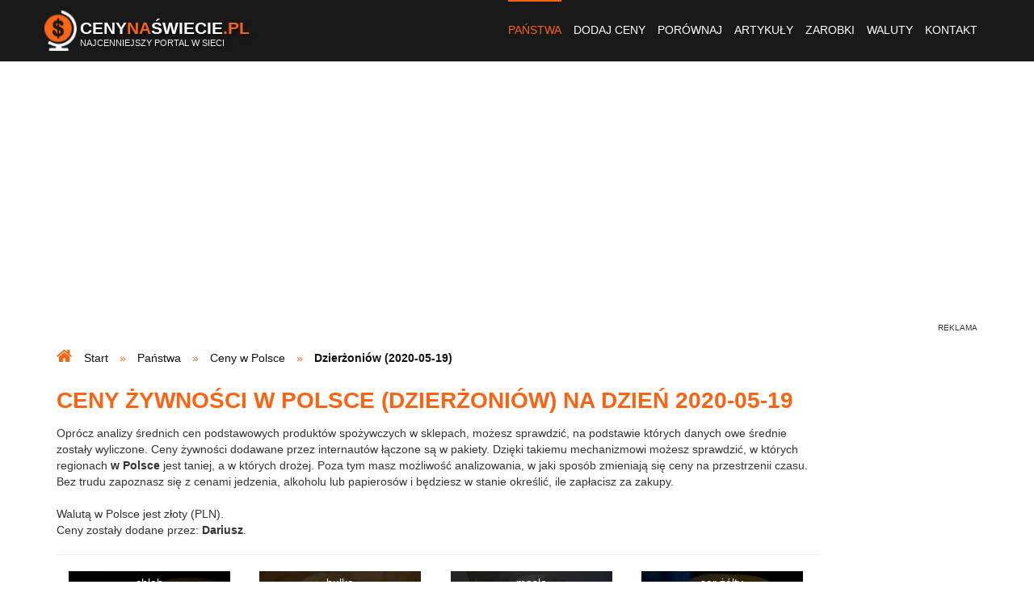

--- FILE ---
content_type: text/html; charset=UTF-8
request_url: https://www.cenynaswiecie.pl/polska-dzierzoniow/ceny-podstawowych-produktow,250,1882/
body_size: 8471
content:
<!DOCTYPE html>
<html lang="pl-PL">
<head>
<title>Ceny w Polsce, Dzierżoniów (2020-05-19), pakiet 101882 - CenyNaSwiecie.pl</title>
<meta name="Description" content="Sprawdź, ile kosztują podstawowe produkty spożywcze w Polsce, w tym jedzenia, alkoholu oraz papierosów (Dzierżoniów, 2020-05-19), i dowiedz się, ile zapłacisz za zakupy - pakiet 101882." />
<meta name="Keywords" content="Dzierżoniów, pakiet 101882, ceny w Polsce, Polska, średnie ceny w Polsce, ceny jedzenia w Polsce, ceny alkoholu w Polsce, ceny papierosów w Polsce, ceny żywności w Polsce, zakupy w Polsce, ceny podstawowych produktów w Polsce, ile wynoszą ceny w Polsce" />
<meta name="Robots" content="index, follow" />
<meta name="Distribution" content="Global" />
<meta charset="utf-8" />

<meta property="og:site_name" content="Ceny na świecie - ceny podstawowych produktów spożywczych" />
<meta property="og:title" content="Ceny w Polsce, Dzierżoniów (2020-05-19), pakiet 101882 - CenyNaSwiecie.pl" />
<meta property="og:description" content="Sprawdź, ile kosztują podstawowe produkty spożywcze w Polsce, w tym jedzenia, alkoholu oraz papierosów (Dzierżoniów, 2020-05-19), i dowiedz się, ile zapłacisz za zakupy - pakiet 101882." />
<meta property="og:type" content="website" />
<meta property="og:url" content="https://www.cenynaswiecie.pl/polska-dzierzoniow/ceny-podstawowych-produktow,250,1882/" />
<meta property="og:image" content="https://www.cenynaswiecie.pl/images/screen.jpg" />
<meta property="og:locale" content="pl_PL" />

<meta name="apple-mobile-web-app-capable" content="yes" />
<meta name="viewport" content="minimum-scale=1.0, width=device-width, maximum-scale=1, user-scalable=no" />
<link href="/favicon.ico" rel="shortcut icon" type="image/x-icon" />
<link rel="alternate" type="application/rss+xml" title="Najnowsze ceny" href="/rss/pakiety-cen.xml" />

<link rel="stylesheet" href="https://stackpath.bootstrapcdn.com/font-awesome/4.7.0/css/font-awesome.min.css" />
<link rel="stylesheet" href="/build/website.374306c775b1f2999e6046e09635e784.css">
</head>
<body>
<header> <div class="container-fluid navbar navbar-default menu"> <div class="container"> <div class="logo"> <a href="/" title="ceny na świecie"> <img src="/images/logo.png" alt="ceny na świecie" class="pull-left" /> <div class="pull-left name"> Ceny<span>Na</span>Świecie<span>.pl</span> <div class="subname">Najcenniejszy portal w sieci</div> </div> </a> </div> <div class="navbar-header"> <button type="button" class="navbar-toggle collapsed" data-toggle="collapse" data-target="#nav" aria-expanded="false"> <span class="sr-only">Toggle navigation</span> <span class="icon-bar"></span> <span class="icon-bar"></span> <span class="icon-bar"></span> </button> </div> <div class="collapse navbar-collapse pull-right" id="nav"> <ul class="nav navbar-nav"> <li class="current"><a href="/panstwa/" title="państwa ze świata">Państwa</a></li> <li><a href="/dodaj-ceny/" title="dodaj nowe ceny">Dodaj ceny</a></li> <li><a href="/porownanie-cen-ze-swiata/" title="porównanie cen ze świata">Porównaj</a></li> <li><a href="/artykuly/" title="artykuły">Artykuły</a></li> <li><a href="/srednie-zarobki-na-swiecie/" title="średnie zarobki">Zarobki</a></li> <li><a href="/kursy-walut/" title="kursy walut">Waluty</a></li> <li><a href="/kontakt/" title="kontakt">Kontakt</a></li> </ul> </div> </div> </div></header><div class="container"> <div class="row"> </div></div> <div class="container hidden-sm hidden-xs m-t-b m-b-s"> <div class="partner-horizontal text-center"> <script async src="//pagead2.googlesyndication.com/pagead/js/adsbygoogle.js"></script> <ins class="adsbygoogle" style="display:block" data-ad-client="ca-pub-8784410547963963" data-ad-slot="2838414135" data-ad-format="auto"></ins> <script> (adsbygoogle = window.adsbygoogle || []).push({}); </script> </div> </div> <section id="breadcrumbs"> <div class="container"> <ul itemtype="http://schema.org/BreadcrumbList" itemprop="breadcrumb" itemscope="" class="breadcrumbs list-inline"> <li itemtype="http://schema.org/ListItem" itemprop="itemListElement" itemscope=""> <span itemtype="http://schema.org/WebPage" itemprop="item" itemscope="" itemid="/"> <a href="/" itemprop="url" title="ceny żywności i usług na świecie"> <span itemprop="name">Start</span> </a> </span> <meta content="1" itemprop="position" /> </li> <li itemtype="http://schema.org/ListItem" itemprop="itemListElement" itemscope=""> <span itemtype="http://schema.org/WebPage" itemprop="item" itemscope="" itemid="/panstwa/"> <a href="/panstwa/" itemprop="url" title="ceny ze świata"> <span itemprop="name">Państwa</span> </a> </span> <meta content="2" itemprop="position" /> </li> <li itemtype="http://schema.org/ListItem" itemprop="itemListElement" itemscope=""> <span itemtype="http://schema.org/WebPage" itemprop="item" itemscope="" itemid="/ceny-w-polsce,250/"> <a href="/ceny-w-polsce,250/" itemprop="url" title="jakie są ceny w Polsce?"> <span itemprop="name">Ceny w Polsce</span> </a> </span> <meta content="3" itemprop="position" /> </li> <li itemtype="http://schema.org/ListItem" itemprop="itemListElement" itemscope=""> <span itemtype="http://schema.org/Thing" itemprop="item" itemscope="" itemid="/polska-dzierzoniow/ceny-podstawowych-produktow,250,1882/"> <span itemprop="name">Dzierżoniów (2020-05-19)</span> </span> <meta content="4" itemprop="position" /> </li> </ul> </div> </section> <section id="content" class="container m-b-b"> <h1>Ceny żywności w Polsce (Dzierżoniów) na dzień 2020-05-19</h1> <div class="row"> <div class="col-lg-10 col-md-9 col-xs-12"> Oprócz analizy średnich cen podstawowych produktów spożywczych w sklepach, możesz sprawdzić, na podstawie których danych owe średnie zostały wyliczone. Ceny żywności dodawane przez internautów łączone są w pakiety. Dzięki takiemu mechanizmowi możesz sprawdzić, w których regionach <strong>w Polsce</strong> jest taniej, a w których drożej. Poza tym masz możliwość analizowania, w jaki sposób zmieniają się ceny na przestrzenii czasu. Bez trudu zapoznasz się z cenami jedzenia, alkoholu lub papierosów i będziesz w stanie określić, ile zapłacisz za zakupy.<br /><br /> Walutą w Polsce jest złoty (PLN). <br />Ceny zostały dodane przez: <span class="bold">Dariusz</span>. <hr /> <div class="products clearfix"> <div class="col-lg-3 col-sm-4 col-xs-6 text-center"> <div class="product product-1"> <a href="/cena-chleba-w-polsce,250,1/" title="cena chleba w Polsce" class="shell"><h4>chleb</h4></a> <span class="volume">sztuka</span> <span class="price"> <span class="converter">3.40 PLN</span> </span> </div> </div> <div class="col-lg-3 col-sm-4 col-xs-6 text-center"> <div class="product product-2"> <a href="/cena-bulki-w-polsce,250,2/" title="cena bułki w Polsce" class="shell"><h4>bułka</h4></a> <span class="volume">sztuka</span> <span class="price"> <span class="converter">1.00 PLN</span> </span> </div> </div> <div class="col-lg-3 col-sm-4 col-xs-6 text-center"> <div class="product product-3"> <a href="/cena-masla-w-polsce,250,3/" title="cena masła w Polsce" class="shell"><h4>masło</h4></a> <span class="volume">200g</span> <span class="price"> <span class="converter">11.00 PLN</span> </span> </div> </div> <div class="col-lg-3 col-sm-4 col-xs-6 text-center"> <div class="product product-4"> <a href="/cena-sera-zoltego-w-polsce,250,4/" title="cena sera żółtego w Polsce" class="shell"><h4>ser żółty</h4></a> <span class="volume">1kg</span> <span class="price"> <span class="converter">27.00 PLN</span> </span> </div> </div> <div class="col-lg-3 col-sm-4 col-xs-6 text-center"> <div class="product product-5"> <a href="/cena-jajek-w-polsce,250,5/" title="cena jajek w Polsce" class="shell"><h4>jajka</h4></a> <span class="volume">10 sztuk</span> <span class="price"> <span class="converter">8.00 PLN</span> </span> </div> </div> <div class="col-lg-3 col-sm-4 col-xs-6 text-center"> <div class="product product-6"> <a href="/cena-szynki-w-polsce,250,6/" title="cena szynki w Polsce" class="shell"><h4>szynka</h4></a> <span class="volume">1kg</span> <span class="price"> <span class="converter">45.00 PLN</span> </span> </div> </div> <div class="col-lg-3 col-sm-4 col-xs-6 text-center"> <div class="product product-7"> <a href="/cena-pomidorow-w-polsce,250,7/" title="cena pomidorów w Polsce" class="shell"><h4>pomidory</h4></a> <span class="volume">1kg</span> <span class="price"> <span class="converter">12.00 PLN</span> </span> </div> </div> <div class="col-lg-3 col-sm-4 col-xs-6 text-center"> <div class="product product-8"> <a href="/cena-ogorkow-w-polsce,250,8/" title="cena ogórków w Polsce" class="shell"><h4>ogórki</h4></a> <span class="volume">1kg</span> <span class="price"> <span class="converter">8.00 PLN</span> </span> </div> </div> <div class="col-lg-3 col-sm-4 col-xs-6 text-center"> <div class="product product-9"> <a href="/cena-ketchupu-w-polsce,250,9/" title="cena ketchupu w Polsce" class="shell"><h4>ketchup</h4></a> <span class="volume">500ml</span> <span class="price"> <span class="converter">5.00 PLN</span> </span> </div> </div> <div class="col-lg-3 col-sm-4 col-xs-6 text-center"> <div class="product product-10"> <a href="/cena-mleka-w-polsce,250,10/" title="cena mleka w Polsce" class="shell"><h4>mleko</h4></a> <span class="volume">1l</span> <span class="price"> <span class="converter">2.50 PLN</span> </span> </div> </div> <div class="col-lg-3 col-sm-4 col-xs-6 text-center"> <div class="product product-11"> <a href="/cena-jogurtu-owocowego-w-polsce,250,11/" title="cena jogurtu owocowego w Polsce" class="shell"><h4>jogurt owocowy</h4></a> <span class="volume">150ml</span> <span class="price"> <span class="converter">2.80 PLN</span> </span> </div> </div> <div class="col-lg-3 col-sm-4 col-xs-6 text-center"> <div class="product product-12"> <a href="/cena-ziemniakow-w-polsce,250,12/" title="cena ziemniaków w Polsce" class="shell"><h4>ziemniaki</h4></a> <span class="volume">1kg</span> <span class="price"> <span class="converter">3.00 PLN</span> </span> </div> </div> <div class="col-xs-12"> <div class="m-t-s m-b-s"> <div class="partner-horizontal text-center"> <script async src="//pagead2.googlesyndication.com/pagead/js/adsbygoogle.js"></script> <ins class="adsbygoogle" style="display:block" data-ad-client="ca-pub-8784410547963963" data-ad-slot="9022718530" data-ad-format="link" data-full-width-responsive="true"></ins> <script> (adsbygoogle = window.adsbygoogle || []).push({}); </script> </div> </div> </div> <div class="col-lg-3 col-sm-4 col-xs-6 text-center"> <div class="product product-13"> <a href="/cena-ryzu-w-polsce,250,13/" title="cena ryżu w Polsce" class="shell"><h4>ryż</h4></a> <span class="volume">400g</span> <span class="price"> <span class="converter">3.00 PLN</span> </span> </div> </div> <div class="col-lg-3 col-sm-4 col-xs-6 text-center"> <div class="product product-14"> <a href="/cena-makaronu-w-polsce,250,14/" title="cena makaronu w Polsce" class="shell"><h4>makaron</h4></a> <span class="volume">400g</span> <span class="price"> <span class="converter">3.50 PLN</span> </span> </div> </div> <div class="col-lg-3 col-sm-4 col-xs-6 text-center"> <div class="product product-15"> <a href="/cena-miesa-mielonego-w-polsce,250,15/" title="cena mięsa mielonego w Polsce" class="shell"><h4>mięso mielone</h4></a> <span class="volume">1kg</span> <span class="price"> <span class="converter">21.00 PLN</span> </span> </div> </div> <div class="col-lg-3 col-sm-4 col-xs-6 text-center"> <div class="product product-32"> <a href="/cena-filetu-z-kurczaka-w-polsce,250,32/" title="cena filetu z kurczaka w Polsce" class="shell"><h4>filet z kurczaka</h4></a> <span class="volume">1kg</span> <span class="price"> <span class="converter">24.00 PLN</span> </span> </div> </div> <div class="col-lg-3 col-sm-4 col-xs-6 text-center"> <div class="product product-16"> <a href="/cena-ryb-w-polsce,250,16/" title="cena ryb w Polsce" class="shell"><h4>ryby</h4></a> <span class="volume">1kg</span> <span class="price"> <span class="converter">55.00 PLN</span> </span> </div> </div> <div class="col-lg-3 col-sm-4 col-xs-6 text-center"> <div class="product product-17"> <a href="/cena-oleju-w-polsce,250,17/" title="cena oleju w Polsce" class="shell"><h4>olej</h4></a> <span class="volume">1l</span> <span class="price"> <span class="converter">6.50 PLN</span> </span> </div> </div> <div class="col-lg-3 col-sm-4 col-xs-6 text-center"> <div class="product product-18"> <a href="/cena-wody-mineralnej-w-polsce,250,18/" title="cena wody mineralnej w Polsce" class="shell"><h4>woda mineralna</h4></a> <span class="volume">1,5l</span> <span class="price"> <span class="converter">2.30 PLN</span> </span> </div> </div> <div class="col-lg-3 col-sm-4 col-xs-6 text-center"> <div class="product product-19"> <a href="/cena-coca-coli-w-polsce,250,19/" title="cena coca-coli w Polsce" class="shell"><h4>coca-cola</h4></a> <span class="volume">2l</span> <span class="price"> <span class="converter">6.00 PLN</span> </span> </div> </div> <div class="col-lg-3 col-sm-4 col-xs-6 text-center"> <div class="product product-20"> <a href="/cena-soku-w-polsce,250,20/" title="cena soku w Polsce" class="shell"><h4>sok</h4></a> <span class="volume">1l</span> <span class="price"> <span class="converter">7.00 PLN</span> </span> </div> </div> <div class="col-lg-3 col-sm-4 col-xs-6 text-center"> <div class="product product-21"> <a href="/cena-kawy-w-polsce,250,21/" title="cena kawy w Polsce" class="shell"><h4>kawa</h4></a> <span class="volume">250g</span> <span class="price"> <span class="converter">20.00 PLN</span> </span> </div> </div> <div class="col-lg-3 col-sm-4 col-xs-6 text-center"> <div class="product product-22"> <a href="/cena-herbaty-w-polsce,250,22/" title="cena herbaty w Polsce" class="shell"><h4>herbata</h4></a> <span class="volume">20 torebek</span> <span class="price"> <span class="converter">8.00 PLN</span> </span> </div> </div> <div class="col-lg-3 col-sm-4 col-xs-6 text-center"> <div class="product product-23"> <a href="/cena-cukru-w-polsce,250,23/" title="cena cukru w Polsce" class="shell"><h4>cukier</h4></a> <span class="volume">1kg</span> <span class="price"> <span class="converter">3.40 PLN</span> </span> </div> </div> <div class="col-xs-12"> <div class="m-t-s m-b-s"> <div class="partner-horizontal text-center"> <script async src="//pagead2.googlesyndication.com/pagead/js/adsbygoogle.js"></script> <ins class="adsbygoogle" style="display:block" data-ad-client="ca-pub-8784410547963963" data-ad-slot="4175546530" data-ad-format="auto"></ins> <script> (adsbygoogle = window.adsbygoogle || []).push({}); </script> </div> </div> </div> <div class="col-lg-3 col-sm-4 col-xs-6 text-center"> <div class="product product-24"> <a href="/cena-piwa-w-polsce,250,24/" title="cena piwa w Polsce" class="shell"><h4>piwo</h4></a> <span class="volume">0,5l</span> <span class="price"> <span class="converter">3.00 PLN</span> </span> </div> </div> <div class="col-lg-3 col-sm-4 col-xs-6 text-center"> <div class="product product-25"> <a href="/cena-wodki-w-polsce,250,25/" title="cena wódki w Polsce" class="shell"><h4>wódka</h4></a> <span class="volume">0,5l</span> <span class="price"> <span class="converter">24.00 PLN</span> </span> </div> </div> <div class="col-lg-3 col-sm-4 col-xs-6 text-center"> <div class="product product-26"> <a href="/cena-wina-w-polsce,250,26/" title="cena wina w Polsce" class="shell"><h4>wino</h4></a> <span class="volume">0,75l</span> <span class="price"> <span class="converter">35.00 PLN</span> </span> </div> </div> <div class="col-lg-3 col-sm-4 col-xs-6 text-center"> <div class="product product-27"> <a href="/cena-papierosow-w-polsce,250,27/" title="cena papierosów w Polsce" class="shell"><h4>papierosy</h4></a> <span class="volume">paczka</span> <span class="price"> <span class="converter">15.00 PLN</span> </span> </div> </div> <div class="col-lg-3 col-sm-4 col-xs-6 text-center"> <div class="product product-28"> <a href="/cena-chipsow-w-polsce,250,28/" title="cena chipsów w Polsce" class="shell"><h4>chipsy</h4></a> <span class="volume">duża paczka</span> <span class="price"> <span class="converter">4.00 PLN</span> </span> </div> </div> <div class="col-lg-3 col-sm-4 col-xs-6 text-center"> <div class="product product-29"> <a href="/cena-czekolady-w-polsce,250,29/" title="cena czekolady w Polsce" class="shell"><h4>czekolada</h4></a> <span class="volume">sztuka</span> <span class="price"> <span class="converter">3.50 PLN</span> </span> </div> </div> </div> <div> </div> </div> <div class="col-lg-2 col-md-3 m-t-g"> <div class="partner-vertical text-center"> <script async src="//pagead2.googlesyndication.com/pagead/js/adsbygoogle.js"></script> <ins class="adsbygoogle" style="display:block" data-ad-client="ca-pub-8784410547963963" data-ad-slot="1222080130" data-ad-format="auto"></ins> <script> (adsbygoogle = window.adsbygoogle || []).push({}); </script> </div> </div> </div> </section> <section id="social-media"> <div class="container"> <div class="row"> <div class="col-xs-12 text-center"> <a href="https://www.facebook.com/CenyNaSwieciePl" target="_blank">Polub Portal na Facebooku</a> </div> </div> </div></section> <section id="incentive-to-action"> <div class="shadow"> <div class="container"> <div class="title text-center"> <i class="fa fa-info-circle icon"></i><br /> <span>Uwaga!<br />To nie wszystko.</span> </div> <div class="text-center"> <p> Powyżej znajdują się informacje tylko z jednej miejscowości.<br /> Kliknij w przycisk, <span class="bold">aby zobaczyć wszystkie ceny produktów spożywczych w Polsce</span><br /> (jak również noclegów, wynajmu mieszkania, paliwa lub transportu publicznego). </p> <a href="/ceny-w-polsce,250/" title="jakie są ceny w Polsce?" class="btn btn-primary">Zobacz więcej cen w Polsce</a> </div> </div> </div></section> <div class="container m-t-b m-b-m"> <div class="partner-horizontal text-center"> <script async src="//pagead2.googlesyndication.com/pagead/js/adsbygoogle.js"></script> <ins class="adsbygoogle" style="display:block" data-ad-client="ca-pub-8784410547963963" data-ad-slot="4082895993" data-ad-format="auto" data-full-width-responsive="true"></ins> <script> (adsbygoogle = window.adsbygoogle || []).push({}); </script> </div> </div> <section id="suggestions"> <div class="container"> <div class="row"> <div class="col-lg-7 col-xs-12 first"> <div class="block"> <div class="icon"> <i class="fa fa-star"></i> </div> <h2>Najpopularniejsze<br /><strong>państwa</strong></h2> <ul class="list-unstyled ul-col-lg-3 ul-col-xs-2"> <li><span class="flag flag-icon flag-icon-pl"></span> <a href="/ceny-w-polsce,250/" title="ceny w Polsce">Polska</a> <span class="hidden-xs">(9 323)</span></li> <li><span class="flag flag-icon flag-icon-de"></span> <a href="/ceny-w-niemczech,144/" title="ceny w Niemczech">Niemcy</a> <span class="hidden-xs">(1 842)</span></li> <li><span class="flag flag-icon flag-icon-gb-eng"></span> <a href="/ceny-w-anglii,243/" title="ceny w Anglii">Anglia</a> <span class="hidden-xs">(1 342)</span></li> <li><span class="flag flag-icon flag-icon-dk"></span> <a href="/ceny-w-danii,43/" title="ceny w Danii">Dania</a> <span class="hidden-xs">(1 017)</span></li> <li><span class="flag flag-icon flag-icon-nl"></span> <a href="/ceny-w-holandii,143/" title="ceny w Holandii">Holandia</a> <span class="hidden-xs">(988)</span></li> <li><span class="flag flag-icon flag-icon-ie"></span> <a href="/ceny-w-irlandii,84/" title="ceny w Irlandii">Irlandia</a> <span class="hidden-xs">(850)</span></li> <li><span class="flag flag-icon flag-icon-hr"></span> <a href="/ceny-w-chorwacji,38/" title="ceny w Chorwacji">Chorwacja</a> <span class="hidden-xs">(810)</span></li> <li><span class="flag flag-icon flag-icon-no"></span> <a href="/ceny-w-norwegii,149/" title="ceny w Norwegii">Norwegia</a> <span class="hidden-xs">(790)</span></li> <li><span class="flag flag-icon flag-icon-it"></span> <a href="/ceny-we-wloszech,226/" title="ceny we Włoszech">Włochy</a> <span class="hidden-xs">(774)</span></li> <li><span class="flag flag-icon flag-icon-es"></span> <a href="/ceny-w-hiszpanii,77/" title="ceny w Hiszpanii">Hiszpania</a> <span class="hidden-xs">(767)</span></li> <li><span class="flag flag-icon flag-icon-se"></span> <a href="/ceny-w-szwecji,202/" title="ceny w Szwecji">Szwecja</a> <span class="hidden-xs">(723)</span></li> <li><span class="flag flag-icon flag-icon-gr"></span> <a href="/ceny-w-grecji,63/" title="ceny w Grecji">Grecja</a> <span class="hidden-xs">(716)</span></li> <li><span class="flag flag-icon flag-icon-cz"></span> <a href="/ceny-w-czechach,164/" title="ceny w Czechach">Czechy</a> <span class="hidden-xs">(681)</span></li> <li><span class="flag flag-icon flag-icon-ua"></span> <a href="/ceny-na-ukrainie,218/" title="ceny na Ukrainie">Ukraina</a> <span class="hidden-xs">(672)</span></li> <li><span class="flag flag-icon flag-icon-bg"></span> <a href="/ceny-w-bulgarii,32/" title="ceny w Bułgarii">Bułgaria</a> <span class="hidden-xs">(606)</span></li> <li><span class="flag flag-icon flag-icon-us"></span> <a href="/ceny-w-stanach-zjednoczonych,193/" title="ceny w Stanach Zjednoczonych">Stany Zjednoczone</a> <span class="hidden-xs">(547)</span></li> <li><span class="flag flag-icon flag-icon-ca"></span> <a href="/ceny-w-kanadzie,95/" title="ceny w Kanadzie">Kanada</a> <span class="hidden-xs">(503)</span></li> <li><span class="flag flag-icon flag-icon-fr"></span> <a href="/ceny-we-francji,57/" title="ceny we Francji">Francja</a> <span class="hidden-xs">(492)</span></li> <li><span class="flag flag-icon flag-icon-is"></span> <a href="/ceny-w-islandii,85/" title="ceny w Islandii">Islandia</a> <span class="hidden-xs">(436)</span></li> <li><span class="flag flag-icon flag-icon-hu"></span> <a href="/ceny-na-wegrzech,224/" title="ceny na Węgrzech">Węgry</a> <span class="hidden-xs">(384)</span></li> <li><span class="flag flag-icon flag-icon-au"></span> <a href="/ceny-w-australii,12/" title="ceny w Australii">Australia</a> <span class="hidden-xs">(375)</span></li> <li><span class="flag flag-icon flag-icon-al"></span> <a href="/ceny-w-albanii,2/" title="ceny w Albanii">Albania</a> <span class="hidden-xs">(366)</span></li> <li><span class="flag flag-icon flag-icon-ch"></span> <a href="/ceny-w-szwajcarii,201/" title="ceny w Szwajcarii">Szwajcaria</a> <span class="hidden-xs">(358)</span></li> <li><span class="flag flag-icon flag-icon-lt"></span> <a href="/ceny-na-litwie,115/" title="ceny na Litwie">Litwa</a> <span class="hidden-xs">(346)</span></li> <li><span class="flag flag-icon flag-icon-be"></span> <a href="/ceny-w-belgii,19/" title="ceny w Belgii">Belgia</a> <span class="hidden-xs">(317)</span></li> <li><span class="flag flag-icon flag-icon-at"></span> <a href="/ceny-w-austrii,13/" title="ceny w Austrii">Austria</a> <span class="hidden-xs">(305)</span></li> <li><span class="flag flag-icon flag-icon-me"></span> <a href="/ceny-w-czarnogorze,42/" title="ceny w Czarnogórze">Czarnogóra</a> <span class="hidden-xs">(299)</span></li> <li><span class="flag flag-icon flag-icon-ro"></span> <a href="/ceny-w-rumunii,170/" title="ceny w Rumunii">Rumunia</a> <span class="hidden-xs">(293)</span></li> <li><span class="flag flag-icon flag-icon-cy"></span> <a href="/ceny-na-cyprze,40/" title="ceny na Cyprze">Cypr</a> <span class="hidden-xs">(277)</span></li> <li><span class="flag flag-icon flag-icon-by"></span> <a href="/ceny-na-bialorusi,24/" title="ceny na Białorusi">Białoruś</a> <span class="hidden-xs">(266)</span></li> <li><span class="flag flag-icon flag-icon-fi"></span> <a href="/ceny-w-finlandii,56/" title="ceny w Finlandii">Finlandia</a> <span class="hidden-xs">(264)</span></li> <li><span class="flag flag-icon flag-icon-sk"></span> <a href="/ceny-na-slowacji,189/" title="ceny na Słowacji">Słowacja</a> <span class="hidden-xs">(255)</span></li> </ul> <span class="hidden-xs">W nawiasach podana jest ilość cen. Ogólna liczba cen w portalu wynosi: <span class="bold">32 528</span>.</span> </div> <a href="https://www.cenynaswiecie.pl/panstwa/" title="państwa ze świata" class="block-footer">więcej</a> </div> <div class="col-lg-5 col-xs-12"> <div class="block"> <div class="icon"> <i class="fa fa-compress"></i> </div> <h2>Najczęstsze<br /><strong>porównania</strong></h2> <ul class="list-unstyled ul-col-lg-2"> <li class="text-center justify"> <span class="flag flag-icon flag-icon-gr hidden-xs"></span> <a href="/porownanie-cen-w-grecji-i-w-hiszpanii,63,77/" title="porównanie cen - Grecja a Hiszpania">Grecja - Hiszpania</a> <span class="flag flag-icon flag-icon-es hidden-xs"></span> </li> <li class="text-center justify"> <span class="flag flag-icon flag-icon-de hidden-xs"></span> <a href="/porownanie-cen-w-niemczech-i-w-polsce,144,250/" title="porównanie cen - Niemcy a Polska">Niemcy - Polska</a> <span class="flag flag-icon flag-icon-pl hidden-xs"></span> </li> <li class="text-center justify"> <span class="flag flag-icon flag-icon-be hidden-xs"></span> <a href="/porownanie-cen-w-belgii-i-w-holandii,19,143/" title="porównanie cen - Belgia a Holandia">Belgia - Holandia</a> <span class="flag flag-icon flag-icon-nl hidden-xs"></span> </li> <li class="text-center justify"> <span class="flag flag-icon flag-icon-is hidden-xs"></span> <a href="/porownanie-cen-w-islandii-i-w-kanadzie,85,95/" title="porównanie cen - Islandia a Kanada">Islandia - Kanada</a> <span class="flag flag-icon flag-icon-ca hidden-xs"></span> </li> <li class="text-center justify"> <span class="flag flag-icon flag-icon-at hidden-xs"></span> <a href="/porownanie-cen-w-austrii-i-we-francji,13,57/" title="porównanie cen - Austria a Francja">Austria - Francja</a> <span class="flag flag-icon flag-icon-fr hidden-xs"></span> </li> <li class="text-center justify"> <span class="flag flag-icon flag-icon-fi hidden-xs"></span> <a href="/porownanie-cen-w-finlandii-i-w-szwecji,56,202/" title="porównanie cen - Finlandia a Szwecja">Finlandia - Szwecja</a> <span class="flag flag-icon flag-icon-se hidden-xs"></span> </li> <li class="text-center justify"> <span class="flag flag-icon flag-icon-ie hidden-xs"></span> <a href="/porownanie-cen-w-irlandii-i-w-anglii,84,243/" title="porównanie cen - Irlandia a Anglia">Irlandia - Anglia</a> <span class="flag flag-icon flag-icon-gb-eng hidden-xs"></span> </li> <li class="text-center justify"> <span class="flag flag-icon flag-icon-al hidden-xs"></span> <a href="/porownanie-cen-w-albanii-i-w-czarnogorze,2,42/" title="porównanie cen - Albania a Czarnogóra">Albania - Czarnogóra</a> <span class="flag flag-icon flag-icon-me hidden-xs"></span> </li> <li class="text-center justify"> <span class="flag flag-icon flag-icon-bg hidden-xs"></span> <a href="/porownanie-cen-w-bulgarii-i-w-chorwacji,32,38/" title="porównanie cen - Bułgaria a Chorwacja">Bułgaria - Chorwacja</a> <span class="flag flag-icon flag-icon-hr hidden-xs"></span> </li> <li class="text-center justify"> <span class="flag flag-icon flag-icon-fr hidden-xs"></span> <a href="/porownanie-cen-we-francji-i-w-niemczech,57,144/" title="porównanie cen - Francja a Niemcy">Francja - Niemcy</a> <span class="flag flag-icon flag-icon-de hidden-xs"></span> </li> <li class="text-center justify"> <span class="flag flag-icon flag-icon-no hidden-xs"></span> <a href="/porownanie-cen-w-norwegii-i-w-szwecji,149,202/" title="porównanie cen - Norwegia a Szwecja">Norwegia - Szwecja</a> <span class="flag flag-icon flag-icon-se hidden-xs"></span> </li> <li class="text-center justify"> <span class="flag flag-icon flag-icon-ch hidden-xs"></span> <a href="/porownanie-cen-w-szwajcarii-i-we-wloszech,201,226/" title="porównanie cen - Szwajcaria a Włochy">Szwajcaria - Włochy</a> <span class="flag flag-icon flag-icon-it hidden-xs"></span> </li> <li class="text-center justify"> <span class="flag flag-icon flag-icon-cy hidden-xs"></span> <a href="/porownanie-cen-na-cyprze-i-w-portugalii,40,163/" title="porównanie cen - Cypr a Portugalia">Cypr - Portugalia</a> <span class="flag flag-icon flag-icon-pt hidden-xs"></span> </li> <li class="text-center justify"> <span class="flag flag-icon flag-icon-hr hidden-xs"></span> <a href="/porownanie-cen-w-chorwacji-i-w-turcji,38,214/" title="porównanie cen - Chorwacja a Turcja">Chorwacja - Turcja</a> <span class="flag flag-icon flag-icon-tr hidden-xs"></span> </li> <li class="text-center justify"> <span class="flag flag-icon flag-icon-cn hidden-xs"></span> <a href="/porownanie-cen-w-chinach-i-w-japonii,37,88/" title="porównanie cen - Chiny a Japonia">Chiny - Japonia</a> <span class="flag flag-icon flag-icon-jp hidden-xs"></span> </li> <li class="text-center justify"> <span class="flag flag-icon flag-icon-au hidden-xs"></span> <a href="/porownanie-cen-w-autralii-i-w-stanach-zjednoczonych,12,193/" title="porównanie cen - Autralia a USA">Autralia - USA</a> <span class="flag flag-icon flag-icon-us hidden-xs"></span> </li> <li class="text-center justify"> <span class="flag flag-icon flag-icon-cy hidden-xs"></span> <a href="/porownanie-cen-na-cyprze-i-na-malcie,40,126/" title="porównanie cen - Cypr a Malta">Cypr - Malta</a> <span class="flag flag-icon flag-icon-mt hidden-xs"></span> </li> <li class="text-center justify"> <span class="flag flag-icon flag-icon-ru hidden-xs"></span> <a href="/porownanie-cen-w-rosji-i-na-ukrainie,169,218/" title="porównanie cen - Rosja a Ukraina">Rosja - Ukraina</a> <span class="flag flag-icon flag-icon-ua hidden-xs"></span> </li> <li class="text-center justify"> <span class="flag flag-icon flag-icon-dk hidden-xs"></span> <a href="/porownanie-cen-w-danii-i-na-islandii,43,85/" title="porównanie cen - Dania a Islandia">Dania - Islandia</a> <span class="flag flag-icon flag-icon-is hidden-xs"></span> </li> <li class="text-center justify"> <span class="flag flag-icon flag-icon-cz hidden-xs"></span> <a href="/porownanie-cen-w-czechach-i-na-slowacji,164,189/" title="porównanie cen - Czechy a Słowacja">Czechy - Słowacja</a> <span class="flag flag-icon flag-icon-si hidden-xs"></span> </li> <li class="text-center justify"> <span class="flag flag-icon flag-icon-bg hidden-xs"></span> <a href="/porownanie-cen-w-bulgarii-i-w-hiszpanii,32,77/" title="porównanie cen - Bułgaria a Hiszpania">Bułgaria - Hiszpania</a> <span class="flag flag-icon flag-icon-es hidden-xs"></span> </li> <li class="text-center justify"> <span class="flag flag-icon flag-icon-me hidden-xs"></span> <a href="/porownanie-cen-w-czarnogorze-i-w-grecji,42,63/" title="porównanie cen - Czarnogóra a Grecja">Czarnogóra - Grecja</a> <span class="flag flag-icon flag-icon-gr hidden-xs"></span> </li> <li class="text-center justify"> <span class="flag flag-icon flag-icon-pt hidden-xs"></span> <a href="/porownanie-cen-w-portugalii-i-we-wloszeh,163,226/" title="porównanie cen - Portugalia a Włochy">Portugalia - Włochy</a> <span class="flag flag-icon flag-icon-it hidden-xs"></span> </li> <li class="text-center justify"> <span class="flag flag-icon flag-icon-us hidden-xs"></span> <a href="/porownanie-cen-w-stanach-zjednoczonych-i-w-anglii,193,243/" title="porównanie cen - USA a Anglia">USA - Anglia</a> <span class="flag flag-icon flag-icon-gb-eng hidden-xs"></span> </li> </ul> </div> <a href="https://www.cenynaswiecie.pl/porownanie-cen-ze-swiata/" title="porównanie cen ze świata" class="block-footer">więcej</a> </div> </div> </div></section> <section id="articles" class="m-t-b m-b-b"> <div class="container"> <div class="row"> <div class="col-md-7 visible-lg visible-md"> <a href="/artykuly/wyjazd-na-wlasna-reke-latwiejszy-niz-myslisz-cz-ii/" title="Wyjazd na własną rękę – łatwiejszy, niż myślisz! Cz. II" class="article article-big" style="background-image: url('https://www.cenynaswiecie.pl/media/cache/homepage_article_big/wy/wyjazd-na-wlasna-reke-8c581.jpg')"> <div class="place">Świat</div> <div class="description"> <h3 class="title">Wyjazd na własną rękę – łatwiejszy, niż myślisz! Cz. II</h3> <span class="subtitle"></span> </div> </a> </div> <div class="col-md-5"> <div class="article-small-outer"> <a href="/artykuly/ile-zaplacimy-za-dobe-w-szpitalu-ranking-krajow/" title="Ile zapłacimy za dobę w szpitalu? Ranking krajów" class="article article-small-inner" style="background-image: url('https://www.cenynaswiecie.pl/media/cache/homepage_article_small/wo/woman-31870871920-696a9.jpg')"> <span class="place">Świat</span> <div class="description"> <h3 class="title">Ile zapłacimy za dobę w szpitalu? Ranking krajów</h3> </div> </a> </div> <div class="article-small-outer"> <a href="/artykuly/zrob-to-sam-wyjazd-do-andaluzji/" title="Zrób to sam - wyjazd do Andaluzji" class="article article-small-inner" style="background-image: url('https://www.cenynaswiecie.pl/media/cache/homepage_article_small/ne/nerja-andaluzja-4fd79.jpg')"> <span class="place">Andaluzja</span> <div class="description"> <h3 class="title">Zrób to sam - wyjazd do Andaluzji</h3> </div> </a> </div> <div class="article-small-outer"> <a href="/artykuly/podstawowy-przewodnik-po-rzymie/" title="Podstawowy przewodnik po Rzymie" class="article article-small-inner" style="background-image: url('https://www.cenynaswiecie.pl/media/cache/homepage_article_small/pi/piazza-navona-roma-60af7.jpg')"> <span class="place">Rzym</span> <div class="description"> <h3 class="title">Podstawowy przewodnik po Rzymie</h3> </div> </a> </div> <div class="article-small-outer"> <a href="/artykuly/cuba-libre-poprosze/" title="Cuba Libre poproszę!" class="article article-small-inner" style="background-image: url('https://www.cenynaswiecie.pl/media/cache/homepage_article_small/ha/havana-f1114.jpg')"> <span class="place">Kuba</span> <div class="description"> <h3 class="title">Cuba Libre poproszę!</h3> </div> </a> </div> </div> </div> </div> </section><section id="numbers" class="visible-lg visiible-md"> <div class="container"> <div class="row"> <div class="col-lg-3 col-md-4"> <div class="circle"><i class="fa fa-shopping-cart"></i></div> <div class="description"> <span class="number">32 528</span><br /> cen ze świata </div> </div> <div class="col-lg-3 col-md-4"> <div class="circle"><i class="fa fa-map-marker"></i></div> <div class="description"> <span class="number">116</span><br /> państw </div> </div> <div class="col-lg-3 visible-lg"> <div class="circle"><i class="fa fa-comment"></i></div> <div class="description"> <span class="number">2 422</span><br /> komentarzy </div> </div> <div class="col-lg-3 col-md-4"> <div class="circle"><i class="fa fa-user"></i></div> <div class="description"> <span class="number">1 000 000</span><br /> użytkowników rocznie </div> </div> </div> </div></section><footer> <div class="container footer"> <div class="col-md-2 col-sm-3 col-xs-12"> <h6>Zobacz</h6> <ul class="list-unstyled menu"> <li><a href="/panstwa/" title="państwa ze świata">Państwa</a></li> <li><a href="/dodaj-ceny/" title="dodaj nowe ceny">Dodaj ceny</a></li> <li><a href="/porownanie-cen-ze-swiata/" title="porównanie cen ze świata">Porównaj</a></li> <li><a href="/srednie-zarobki-na-swiecie/" title="średnie zarobki">Średnie zarobki</a></li> <li><a href="/reklama/" title="reklama">Reklama</a></li> <li><a href="/regulamin-serwisu-internetowego/" title="regulamin">Regulamin</a></li> <li><a href="/kontakt/" title="kontakt">Kontakt</a></li> <li><img src="/images/rss.png" alt="rss" /> <a href="/rss/pakiety-cen.xml" target="blank" title="kanał RSS">Kanał RSS</a></li> </ul> </div> <div class="col-md-6 col-sm-9 col-xs-12"> <h6>Najnowsze ceny</h6> <ul class="list-unstyled ul-col-lg-3 ul-col-xs-2"> <li> <span class="flag flag-icon flag-icon-de"></span> <a href="/niemcy-cottbus/ceny-podstawowych-produktow,144,2006/" title="ceny w Niemczech (Cottbus)">Niemcy (Cottbus)</a> </li> <li> <span class="flag flag-icon flag-icon-cz"></span> <a href="/czechy-olomuniec/ceny-podstawowych-produktow,164,2003/" title="ceny w Czechach (Ołomuniec)">Czechy (Ołomuniec)</a> </li> <li> <span class="flag flag-icon flag-icon-dk"></span> <a href="/dania-snderborg/ceny-podstawowych-produktow,43,2002/" title="ceny w Danii (Sønderborg)">Dania (Sønderborg)</a> </li> <li> <span class="flag flag-icon flag-icon-pl"></span> <a href="/polska-gorzow-wielkopolski/ceny-podstawowych-produktow,250,2001/" title="ceny w Polsce (Gorzów Wielkopolski)">Polska (Gorzów Wielkopolski)</a> </li> <li> <span class="flag flag-icon flag-icon-pl"></span> <a href="/polska-grudziadz/ceny-podstawowych-produktow,250,2000/" title="ceny w Polsce (Grudziądz)">Polska (Grudziądz)</a> </li> <li> <span class="flag flag-icon flag-icon-pl"></span> <a href="/polska-krakow/ceny-podstawowych-produktow,250,1999/" title="ceny w Polsce (Kraków)">Polska (Kraków)</a> </li> <li> <span class="flag flag-icon flag-icon-lv"></span> <a href="/lotwa-lajti/ceny-podstawowych-produktow,117,1995/" title="ceny na Łotwie (Lajti)">Łotwa (Lajti)</a> </li> <li> <span class="flag flag-icon flag-icon-us"></span> <a href="/stany-zjednoczone-chicago/ceny-podstawowych-produktow,193,1992/" title="ceny w Stanach Zjednoczonych (Chicago)">Stany Zjednoczone (Chicago)</a> </li> <li> <span class="flag flag-icon flag-icon-is"></span> <a href="/islandia-rejkiawik/ceny-podstawowych-produktow,85,1982/" title="ceny w Islandii (Rejkiawik)">Islandia (Rejkiawik)</a> </li> <li> <span class="flag flag-icon flag-icon-gr"></span> <a href="/grecja-sidari/ceny-podstawowych-produktow,63,1980/" title="ceny w Grecji (Sidari)">Grecja (Sidari)</a> </li> <li> <span class="flag flag-icon flag-icon-ie"></span> <a href="/irlandia-dublin/ceny-podstawowych-produktow,84,1979/" title="ceny w Irlandii (Dublin)">Irlandia (Dublin)</a> </li> <li> <span class="flag flag-icon flag-icon-gb-eng"></span> <a href="/anglia-birmigham/ceny-podstawowych-produktow,243,1977/" title="ceny w Anglii (Birmigham)">Anglia (Birmigham)</a> </li> <li> <span class="flag flag-icon flag-icon-pt"></span> <a href="/portugalia-lizbona/ceny-podstawowych-produktow,163,1973/" title="ceny w Portugalii (Lizbona)">Portugalia (Lizbona)</a> </li> <li> <span class="flag flag-icon flag-icon-cz"></span> <a href="/czechy-mlada-boleslav/ceny-podstawowych-produktow,164,1969/" title="ceny w Czechach (Mlada Boleslav)">Czechy (Mlada Boleslav)</a> </li> <li> <span class="flag flag-icon flag-icon-au"></span> <a href="/australia-newcastle/ceny-podstawowych-produktow,12,1967/" title="ceny w Australii (Newcastle)">Australia (Newcastle)</a> </li> <li> <span class="flag flag-icon flag-icon-na"></span> <a href="/namibia-windhuk/ceny-podstawowych-produktow,140,1959/" title="ceny w Namibii (Windhuk)">Namibia (Windhuk)</a> </li> <li> <span class="flag flag-icon flag-icon-ua"></span> <a href="/ukraina-rivne/ceny-podstawowych-produktow,218,1953/" title="ceny na Ukrainie (Rivne)">Ukraina (Rivne)</a> </li> <li> <span class="flag flag-icon flag-icon-is"></span> <a href="/islandia-reykjavik/ceny-podstawowych-produktow,85,1951/" title="ceny w Islandii (Reykjavik)">Islandia (Reykjavik)</a> </li> <li> <span class="flag flag-icon flag-icon-mx"></span> <a href="/meksyk/ceny-podstawowych-produktow,132,1944/" title="ceny w Meksyku (na dzień 2021-07-26)">Meksyk</a> </li> <li> <span class="flag flag-icon flag-icon-be"></span> <a href="/belgia-aalter/ceny-podstawowych-produktow,19,1941/" title="ceny w Belgii (Aalter)">Belgia (Aalter)</a> </li> </ul> </div> <div class="col-md-4 col-xs-12"> <h6>Prywatność</h6> <span>Ta strona używa cookie i innych technologii w celu poprawnej realizacji dostarczanych usług oraz w celach gromadzenia anonimowych informacji statystycznych. Korzystając z niej wyrażasz zgodę na ich używanie zgodnie z aktualnymi ustawieniami przeglądarki.<br /><a href="/polityka-prywatnosci/" title="polityka prywatności">Czytaj więcej</a>.</span> <br /> <br /> <a href="http://adwokatbogucki.pl" target="_blank" title="Adwokat Bytom">Adwokat Bytom</a><br /> <a href="https://codito.io/" title="Random code generator" target="_blank">Random code generator</a> </div> </div> <div class="copyrights"> <div class="container"> <div class="row"> <div class="col-sm-6 col-xs-12"> CenyNaSwiecie.pl 2013-2026. Wszelkie prawa zastrzeżone </div> <div class="col-sm-6 col-xs-12 text-right"> Realizacja: <a href="https://www.programista-php.katowice.pl/" title="Programista PHP Katowice">Programista PHP Katowice</a> </div> </div> </div> </div></footer> <script async src="//pagead2.googlesyndication.com/pagead/js/adsbygoogle.js"></script> <script> (adsbygoogle = window.adsbygoogle || []).push({ google_ad_client: "ca-pub-8784410547963963", enable_page_level_ads: true, overlays: {bottom: true} }); </script> <!-- Google tag (gtag.js) --> <script async src="https://www.googletagmanager.com/gtag/js?id=G-8EWLKCP23J"></script> <script> window.dataLayer = window.dataLayer || []; function gtag(){dataLayer.push(arguments);} gtag('js', new Date()); gtag('config', 'G-8EWLKCP23J'); </script><div class="partner-check hidden hidden-sm hidden-xs"> <div class="container"> <div class="info text-center">Użytkowniku Adblocka!</div> <div class="text-center"><span class="bold">Dzięki reklamom</span> masz darmowy dostęp do interesujących treści.</div> <div class="text-center">Dodaj portal CenyNaSwiecie.pl do wyjątków Adblocka, odśwież stronę i dalej przeglądaj nasze treści.</div> <div class="buttons text-center"> <a href="abp:subscribe?location=https%3A%2F%2Fwww.cenynaswiecie.pl%2Fwhitelist.txt&title=cenynaswiecie.pl" target="blank" class="btn-primary btn-lg">OK, chcę dodać portal do wyjątków</a> <a href="#" class="hide-partner-check">Przejdź do portalu <span class="fa fa-chevron-right"></span></a> </div> </div></div><div class="modal fade" tabindex="-1" role="dialog" id="modal-incentive"> <div class="modal-dialog" role="document"> <div class="modal-content"> <div class="modal-header"> <button type="button" class="close" data-dismiss="modal" aria-label="Close"><span aria-hidden="true">&times;</span></button> <h4 class="modal-title text-uppercase">Dziękujemy za zaufanie!</h4> </div> <div class="modal-body"> <p class="text-justify"> Cieszymy się, że przeglądasz nasze zasoby. Powinieneś wiedzieć, że wszystkie ceny zostały dodane przez czytelników portalu. Do dziś dodano aż <span class="red bold">32 528 cen!</span><br /> <br /> Czy poświęcisz <span class="bold">trzy minuty</span> i dodasz ceny ze swojej miejscowości albo państwa, które niedawno odwiedziłeś? </p> </div> <div class="modal-footer"> <a class="btn btn-default" data-dismiss="modal">Zamknij</a> <a class="btn btn-primary" href="/dodaj-ceny/">Dodaj swoje ceny</a> </div> </div> </div></div><script src="/build/website.c46a9c2021756b767b00.js"></script></body>
</html>


--- FILE ---
content_type: text/html; charset=utf-8
request_url: https://www.google.com/recaptcha/api2/aframe
body_size: 266
content:
<!DOCTYPE HTML><html><head><meta http-equiv="content-type" content="text/html; charset=UTF-8"></head><body><script nonce="9GhSUZ1fsjAMzu3bIG2klg">/** Anti-fraud and anti-abuse applications only. See google.com/recaptcha */ try{var clients={'sodar':'https://pagead2.googlesyndication.com/pagead/sodar?'};window.addEventListener("message",function(a){try{if(a.source===window.parent){var b=JSON.parse(a.data);var c=clients[b['id']];if(c){var d=document.createElement('img');d.src=c+b['params']+'&rc='+(localStorage.getItem("rc::a")?sessionStorage.getItem("rc::b"):"");window.document.body.appendChild(d);sessionStorage.setItem("rc::e",parseInt(sessionStorage.getItem("rc::e")||0)+1);localStorage.setItem("rc::h",'1769915411999');}}}catch(b){}});window.parent.postMessage("_grecaptcha_ready", "*");}catch(b){}</script></body></html>